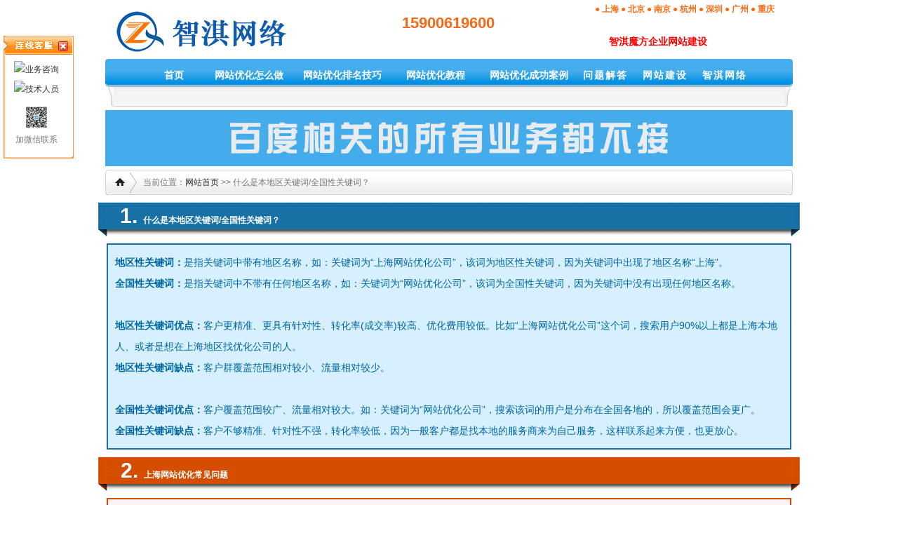

--- FILE ---
content_type: text/html
request_url: http://www.shang-nan.com/guanjianci.html
body_size: 4098
content:
<!DOCTYPE html PUBLIC "-//W3C//DTD XHTML 1.0 Transitional//EN" "http://www.w3.org/TR/xhtml1/DTD/xhtml1-transitional.dtd">
<html xmlns="http://www.w3.org/1999/xhtml" >
<head>
	<meta http-equiv="Content-Type" content="text/html; charset=utf-8" />
	<title>什么是本地区关键词/全国性关键词？ - 智淇网络</title>
	<meta name="keywords" content="什么是本地区关键词/全国性关键词，智淇网络" />
	<meta name="description" content="地区性关键词：是指关键词中带有地区名称，如：关键词为“上海网站优化公司”，该词为地区性关键词，因为关键词中出现了地区名称“上海”。全国性关键词：是指关键词中不带有任何地区名称，如：关键词为“网站优化公司”，该词为全国性关键词，因为关键词中没有出现任何地区名称。" />
	<link href="images/master.css" type="text/css" rel="stylesheet" />
	<link rel="shortcut icon" href="favicon.ico" />
</head>

<body>
    <div>
<!--Logo-->

<div class="container">
	<div class="logo"><a href="http://www.shang-nan.com/"><img src="images/snlogo.jpg" width="260" height="60" border="0" alt="智淇网络" /></a></div>
	<div class="logocenter">
	    <ul>
	        <li></li>
	        <li class="li">15900619600</li>
	    </ul>
  </div>
	<div class="logoleft">
	    <ul>
	        <li>● 上海 ● 北京 ● 南京 ● 杭州 ● 深圳 ● 广州 ● 重庆</li>
	    </ul>
	    <ul class="ul">
	        <li>
			
			<a href="http://www.shang-nan.com/snmf.html" style="color:#FF0000; font-weight:bold; font-size:14px;">智淇魔方企业网站建设</a>
			</li>
	    </ul>
	</div>
</div>
<!--Logo-->
<!--导航-->
<div id="nav">
	<div id="nav1">
		<div></div>
	</div>
	<div>
	<ul>
		<li class="word2"><a href="http://www.shang-nan.com/">首页</a></li>
		<li><a href="http://www.shang-nan.com/WebNews-2.html">网站优化怎么做</a> </li>
		<li><a href="http://www.shang-nan.com/WebNews-1.html">网站优化排名技巧</a> </li>
		<li><a href="http://www.shang-nan.com/wangzhanyouhuajiaocheng.html">网站优化教程</a> </li>
		<li><a href="http://www.shang-nan.com/WebNews-4.html">网站优化成功案例</a> </li>
		<li class="word4"><a href="http://www.shang-nan.com/WebNews-3.html">问题解答</a> </li>
		<li class="word4"><a href="http://www.shang-nan.com/CompanyWeb.html">网站建设</a> </li>
		<li class="word4"><a href="http://www.shang-nan.com/Company.html">智淇网络</a> </li>
	</ul>
	</div>
	<div id="nav2">
		<div></div>
	</div>
</div>
<div class="nav">
	<div class="nav_left"></div>
	<div class="nav_center">
            </div>
	<div class="nav_right"></div>
</div>
<!--导航-->
<!--AD-->
<div class="container mt5">
    <img src="images/snseo.jpg" width="980" height="80" border="0" />
</div>
<!--AD-->

<!--当前位置-->
<div class="container dh mt5">
	<div class="dh_left"></div>
	<div class="dh_center">当前位置：<a href="http://www.shang-nan.com/">网站首页</a> &gt;&gt; 什么是本地区关键词/全国性关键词？</div>
	<div class="dh_right"></div>
</div>
<!--当前位置-->

<!--当前位置-->
<div class="tdh1">
	<div class="dh_left"></div>
	<div class="dh_center"><span>1.</span><strong>什么是本地区关键词/全国性关键词？</strong></div>
	<div class="dh_right"></div>
</div>
<!--当前位置-->
<!--Body-->
<div class="tctt1">
		<strong>地区性关键词：</strong>是指关键词中带有地区名称，如：关键词为“上海网站优化公司”，该词为地区性关键词，因为关键词中出现了地区名称“上海”。<br />
		<strong>全国性关键词：</strong>是指关键词中不带有任何地区名称，如：关键词为“网站优化公司”，该词为全国性关键词，因为关键词中没有出现任何地区名称。<br /><br />

		<strong>地区性关键词优点：</strong>客户更精准、更具有针对性、转化率(成交率)较高、优化费用较低。比如“上海网站优化公司”这个词，搜索用户90%以上都是上海本地人、或者是想在上海地区找优化公司的人。<br />
		<strong>地区性关键词缺点：</strong>客户群覆盖范围相对较小、流量相对较少。<br /><br />

		<strong>全国性关键词优点：</strong>客户覆盖范围较广、流量相对较大。如：关键词为“网站优化公司”，搜索该词的用户是分布在全国各地的，所以覆盖范围会更广。<br />
		<strong>全国性关键词缺点：</strong>客户不够精准、针对性不强，转化率较低，因为一般客户都是找本地的服务商来为自己服务，这样联系起来方便，也更放心。
		
		
		



</div>
<!--Body-->
<!--当前位置-->
<div class="tdh2">
	<div class="dh_left"></div>
	<div class="dh_center"><span>2.</span><strong>上海网站优化常见问题</strong></div>
	<div class="dh_right"></div>
</div>
<!--当前位置-->
<!--Body-->
<div class="tctt2">
一、<a href="http://www.shang-nan.com/guanjianci.html">什么是本地区关键词/全国性关键词？</a><br />
二、<a href="http://www.shang-nan.com/wangzhanpaiming.html">关键词上来一段时间后，排名又掉出第一页了，怎么办？</a><br />
三、<a href="http://www.shang-nan.com/tigong.html">做关键词排名优化，需要提供哪些东西？</a><br />
四、<a href="http://www.shang-nan.com/qianwu.html">我想把关键词做到前五名，可以吗？</a><br />
五、<a href="http://www.shang-nan.com/youhuaxinwangzhan.html">做优化型(营销型)网站，需要注意哪些关键点？</a><br />
六、<a href="http://www.shang-nan.com/gongju.html">做网站优化常用的工具有哪些？</a><br />

</div>
<!--Body-->

        
<!--底部导航-->
<div class="container mt5">
	<div id="footer_scroll">
		<ul id="footer_scroll_ul">
			<li class="info01">
			上海智淇网络以雄厚的SEO技术优势向网站建设客户保证：客户的网站被百度、谷歌同时收录，并且在百度、谷歌搜索本公司时该网站均出现在第一页的前三名，让您的网站更见效！			</li>
			<li class="info02">
			上海智淇网络对网站优化客户秉承“以用户体验为中心”的服务理念，以“签合同不收预付款，做上来再按月付款”为保证，让SEO客户更放心、让企业能够更专注于自己的核心业务，以专业助造成功！  
			</li>
			<li class="info03">
			上海智淇网络给客户提供相关技术咨询，推荐网站运营方式，定期给网站做SEO维护，维持网站主要关键词在搜索引擎上的排名，让更多的客户在第一时间找到您，让您的产品更畅销！
			</li>
			<li class="info04">我们以“辅助引导客户走向成功，就是智淇网络的成功！”为宗旨，帮助客户打造专业的企业信息话解决方案，提升客户核心竞争力，让您的团队更强大！
			</li>
		</ul>
	</div>
	<div class="dbg mt5">
	  <div class="left"></div>
	  <a href="http://www.shang-nan.com/seo.html">上海网站优化流程</a> | 
	  <a href="http://www.shang-nan.com/ShopWeb.html">网络商城网站建设</a> | 
	  <a href="http://www.shang-nan.com/mobile.html">上海手机网站建设</a> | 
	  <a href="http://www.shang-nan.com/WebCase.html">上海网站建设案例</a> | 
	  <a href="http://www.shang-nan.com/zyyhzjdwz/">怎样优化自己的网站</a>
	  <div class="right"></div>
	</div>
	
	<div class="dbgb">
	地址：上海市浦东新区高桥镇 联系电话：15900619600<br />
	&copy; 2009-2024 上海智淇网络科技有限公司 版权所有 All rights reserved. <script type="text/javascript" src="beian.js"></script> 
	<script type="text/javascript" src="qq.js"></script>
<script charset="UTF-8" id="LA_COLLECT" src="//sdk.51.la/js-sdk-pro.min.js"></script>
<script>LA.init({id: "Jokvqyf3nxhZj4gB",ck: "Jokvqyf3nxhZj4gB"})</script>
	</div>
</div>
<!--底部导航-->
    </div>


<script src="images/jquery.js" type="text/javascript"></script>
<script type="text/javascript">
<!--
var footer_timer;
function footer_scroll(){
	$("#footer_scroll_ul").animate({top:"-70px"},1000,function(){
		$("#footer_scroll_ul li:first").appendTo("#footer_scroll_ul");
		$("#footer_scroll_ul").css("top","0");
		
	})
	footer_timer=window.setTimeout("footer_scroll()",9000);
}
$(document).ready(function(){
$("#footer_scroll").hover(function(){
	window.clearTimeout(footer_timer);
},function () {
	footer_timer=window.setTimeout("footer_scroll()",9000);
}); 
footer_timer=window.setTimeout("footer_scroll()",9000);

});
//-->
</script>







</body>
</html>



--- FILE ---
content_type: text/css
request_url: http://www.shang-nan.com/images/master.css
body_size: 4605
content:
body{font:12px "Arial";color:#777;}
*{margin:0;padding:0;list-style:none;}
form, img{border:none;}
input{margin:0px 2px;}
.container{width:980px;margin:0px auto;padding:0px;clear:both;}
.mt5{margin-top:5px;}
a{color:#333333;text-decoration:none;}
a:hover{color:#000000;text-decoration:underline;}
p{margin:5px 0;text-indent:2em;}
div,ul,li{margin:0;padding:0;}
.imgbd{border:#89b0e2 solid 1px;padding:2px;}
.clearboth{height:0px;line-height:0px;clear:both;overflow:hidden;}
#nav{width:980px;margin:0px auto;padding:0px 5px;clear:both;height:40px;margin-top:5px;}
#nav1,#nav2,#nav ul{background:url('nav_bg.gif') repeat-x;}
#nav1{float:left;width:60px;}
#nav1 div{width:9px;height:40px;overflow:hidden;background-image:url(nav_1.gif);background-repeat:no-repeat;float:left;}
#nav ul{width:875px;float:left;}
#nav li{float:left;text-align:center;font-weight:bold;font-size:14px;margin-right:5px;}
#nav ul .word2 a{width:76px;height:25px;padding-top:15px;display:block;text-decoration:none;}
#nav ul .word2 a:hover{background:url('word_2.gif') no-repeat;background-position:center 7px;}
#nav ul .word4 a{letter-spacing:2px;width:80px;height:25px;padding-top:15px;display:block;text-decoration:none;}
#nav ul .word4 a:hover{background:url('word_4.gif') no-repeat;background-position:center 7px;}
#nav li a{width:128px;height:25px;padding-top:15px;display:block;text-decoration:none;color:#FFF;}
#nav li a:hover,#nav .now a{background:url('word_6.gif') no-repeat;background-position:center 7px;text-decoration:none;color:#369;}
#nav .now4 a{background:url('word_4.gif') no-repeat;background-position:center 7px;text-decoration:none;color:#369;}
#nav .now2 a{background:url('word_2.gif') no-repeat;background-position:center 7px;text-decoration:none;color:#369;}
#nav2{width:45px;text-align:right;color:#FFF;height:40px;line-height:40px;float:right;}
#nav2 div{width:9px;height:40px;overflow:hidden;background-image:url(nav_2.gif);background-repeat:no-repeat;float:right;}
.nav{height:28px;width:977px;background-image:url(nav_center.gif);background-repeat:repeat-x;margin-left:auto;margin-right:auto;}
.nav .nav_left{height:28px;width:13px;background-image:url(nav_left.gif);float:left;}
.nav .nav_center{height:28px;line-height:28px;width:900px;float:left;padding-left:50px;}
.nav .nav_right{height:28px;width:13px;background-image:url(nav_right.gif);float:right;}
.logo{width:210px;height:58px;padding-top:15px;margin-left:10px;float:left;}
.logocenter{width:335px;height:54px;float:left;font-size:12px;color:#0367C9;padding-top:10px;}
.logocenter ul{clear:both;}
.logocenter ul li{clear:both;text-align:left;padding-left:90px;}
.logocenter ul li h1{font-size:16px;}
.logocenter ul li h1 a{font-size:16px;color:#0367C9;}
.logocenter ul li h1 a:hover{color:#0367C9;text-decoration:none;}
.logocenter ul li strong{ font-size:18px;}
.logocenter ul .li{clear:both;text-align:right;color:#F96712;font-size:22px;padding-top:10px;font-weight:bold;}
.logocenter ul .li span{ font-size:14px; font-weight:normal;}
.logoleft{width:365px;height:84px;float:right;}
.logoleft ul li{text-align:right;padding-right:26px;height:26px;line-height:26px;color:#FB6A11;font-weight:bold;}
.logoleft ul li a{color:#FB6A11;}
.logoleft .ul li{text-align:center;padding-right:20px;height:35px;color:#0367C9;padding-top:20px;}
.fw{height:190px;}
.fw ul{margin:0;padding:0;height:140px;}
.fw ul li{width:241px;height:130px;float:left;margin-left:5px;}
.fw ul li a{text-decoration:none;display:block;}
.fw ul li a{border:#efefef solid 3px;padding:2px;line-height:20px;text-decoration:none;}
.fw ul li a:hover{border:#0099FF solid 3px;text-decoration:none;background-color:#e0ecfc;}
.dh{height:36px;line-height:36px;background-image:url(dh_bg.jpg);background-repeat:repeat-x;}
.dh_left{width:4px;height:36px;float:left;overflow:hidden;background-image:url(dh_left.jpg);}
.dh_center{width:750px;height:36px;float:left;overflow:hidden;background-image:url(dh_icon.jpg);background-repeat:no-repeat;background-position:left center;padding-left:40px;margin-left:10px;}
.dh_right{width:4px;height:36px;float:right;overflow:hidden;background-image:url(dh_right.jpg);}
.ctt{}
.ctt .left{width:270px;float:left;}
.ctt .right{width:700px;float:right;}

.ctt .leftv{width:270px;float:right;}
.ctt .rightv{width:700px;float:left;}
.lianglie{ width:49%; float:left;} 
.tit{height:31px;line-height:31px;background-image:url(tit_c.jpg);background-repeat:repeat-x;position:relative;padding-left:20px;font-weight:bold;color:#000000;}
.tit .left{width:6px;height:31px;overflow:hidden;background-image:url(tit_l.jpg);position:absolute;top:0;left:0;}
.tit .right{width:5px;height:31px;overflow:hidden;background-image:url(tit_r.jpg);position:absolute;top:0;right:0;}
.tit ul{height:31px;line-height:31px;}
.tit ul li{height:29px;line-height:29px;width:100px;text-align:center;margin-left:5px;margin-top:1px;overflow:hidden;float:left;background-repeat:no-repeat;background-image:url(btn.gif);background-position:0 -29px;cursor:pointer;}
.tit ul li a{color:#000000;text-decoration:none;}
.tit ul .s{background-position:0 0px;color:#FFFFFF;}
.tit ul .s a{background-image:none;color:#FFFFFF;text-decoration:none;}
.tit_ctt{border:#d8d8d8 solid 1px;border-top:none;line-height:25px;padding:10px 5px;margin-bottom:5px;!important
margin-bottom:0px;color:#000000;}
.tit_ctt .top{height:30px;line-height:30px;clear:both;text-align:center;color:#CCCCCC;}
.tit_ctt .top span{margin-right:30px;}
.ct{text-align:center;font-weight:bold;font-size:14px;color:#000000;}
.tc{background-color:#b8d7ff;padding:3px;clear:both;}
.tc ul{clear:both;border:#89b0e2 solid 1px;background-color:#FFFFFF;}
.tc ul li{margin:0;padding:0;}
.tc ul .tit{height:27px;line-height:27px;background-image:url(tc_bg.gif);background-repeat:repeat-x;margin:0;padding:0;padding-left:15px;font-weight:bold;color:#e80000;}
.tc ul .ctt{margin:0;padding:0;}
.atcc{margin:0;padding:0;text-decoration:none;}
.atcc:hover .tcc{text-decoration:none;background-color:#e0ecfc;border-bottom:#0099FF solid 2px;}
.atcc .tcc{margin:0;padding:0;text-decoration:none;border-bottom:#666666 solid 2px;margin:5px;padding:5px;}
.tcc{clear:both;height:125px;cursor:pointer;}
.tcc .left{width:160px;float:left;height:120px;border:none;text-align:center;}
.tcc .right{width:505px;float:right;height:120px;border:none;line-height:21px;}
#footer_scroll{clear:both;margin:0px auto;overflow:hidden;width:980px;position:relative;height:70px;}
#footer_scroll ul{left:0px;position:relative;top:0px;}
#footer_scroll li{padding-right:10px;padding-left:208px;padding-bottom:12px;font:12px/22px Verdana;overflow:hidden;color:#333;padding-top:14px;height:44px;}
#footer_scroll .info01{background:url(d4.jpg) no-repeat 0px 0px;}
#footer_scroll .info02{background:url(d4.jpg) no-repeat 0px -70px}
#footer_scroll .info03{background:url(d4.jpg) no-repeat 0px -140px}
#footer_scroll .info04{background:url(d4.jpg) no-repeat 0px -210px}
.dbg{height:27px;line-height:27px;border-top:#9ec4ed solid 1px;border-bottom:#9ec4ed solid 1px;background-color:#e0ecfc;position:relative;text-align:center;}
.dbg .left{height:29px;width:8px;position:absolute;top:-1px;left:0;background-image:url(dbg_l.gif);background-repeat:no-repeat;}
.dbg .right{height:29px;width:8px;position:absolute;top:-1px;right:0;background-image:url(dbg_r.gif);background-repeat:no-repeat;}
.dbgb{height:45px;line-height:25px;text-align:center;background-image:url(Logoh.jpg);background-repeat:no-repeat;background-position:10px 6px;}
.anli{padding:8px 0 5px 0;}
.anli ul{clear:both;padding-left:10px;}
.anli ul li{width:216px;height:286px;overflow:hidden;float:left;margin:5px;position:relative;}
.anli ul li a{text-decoration:none;display:block;}
.anli ul li a{position:absolute;width:194px;height:270px;overflow:hidden;background-color:#f1f1f1;top:1px;left:3px;filter:progid:DXImageTransform.Microsoft.Alpha(style=0,opacity=0);opacity:0;cursor:pointer;padding:5px 8px 8px;text-decoration:none;line-height:20px;}
.anli ul li a div div strong{color:#0099FF}
.anli ul li a:hover{filter:progid:DXImageTransform.Microsoft.Alpha(style=0,opacity=80);opacity:0.8;}
.news{}
.news ul{clear:both;height:30px;line-height:30px;background-color:#fefefe;cursor:pointer;}
.news .ul1{background-color:#f1f1f1;}
.news .title{background-color:#9EC4ED;color:#FFFFFF;cursor:auto;}
.news ul .li1{width:500px;float:left;margin-left:10px;margin:0;padding:0;padding-left:5px;}
.news ul .li2{width:180px;float:left;margin:0;padding:0;}
.pager{clear:both;padding-left:20px;}
.anliview{}
.anliview .ul1{width:210px;float:left;}
.anliview .ul2{width:460px;float:left;margin-left:15px;}
.anliview .ul2 li{line-height:22px;}
.Lcontainer{}
.Lcontainer .tit{height:27px;line-height:27px;clear:both;background-image:url(ctbg.gif);background-repeat:repeat-x;position:relative;padding-left:30px;color:#FFFFFF;font-weight:bold;}
.Lcontainer .tit .left{width:4px;height:27px;overflow:hidden;position:absolute;left:0;background-image:url(ctl.gif);}
.Lcontainer .tit .right{width:4px;height:27px;overflow:hidden;position:absolute;right:0;background-image:url(ctr.gif);}
.Lcontainer .tit .img{width:16px;height:16px;background-image:url(yhzn.gif);background-position:center center;position:absolute;left:10px;background-repeat:no-repeat;}
.Lcontainer .ctt{border:#6ec8ec solid 1px;border-top:none;line-height:24px;padding-bottom:5px;}
.Lcontainer .ctt div{margin-left:25px;}
.Lcontainer .ctt a div{clear:both;height:24px;line-height:24px;background-color:#fefefe;border-bottom:#cccccc solid 1px;margin:0 10px;text-decoration:none;cursor:pointer;padding-left:10px;}
.Lcontainer .ctt a:hover div{clear:both;height:24px;line-height:24px;background-color:#cbebfe;border-bottom:#45adeb solid 1px;margin-left:15px;}
.Lcontainer .ctt .select div{clear:both;height:24px;line-height:24px;background-color:#cbebfe;border-bottom:#45adeb solid 1px;margin-left:15px;}
.PackageTitle{clear:both;background-color:#f1f1f1;height:22px;margin-bottom:5px;}
.PackageTitle .PackageImg{width:120px;float:left;text-align:center;}
.PackageTitle .PackageInfo{width:415px;float:left;padding-left:5px;}
.PackageTitle .PackageCase{width:145px;float:right;text-align:center;}
.Package{clear:both;border-bottom:#999999 dotted 1px;margin-bottom:5px;padding-bottom:5px;height:150px;padding-top:5px;}
.Package .PackageImg{width:120px;height:150px;float:left;}
.Package .PackageInfo{width:415px;height:150px;float:left;padding-left:5px;}
.Package .PackageInfo .info{height:100px;overflow:hidden;}
.Package .PackageCase{width:145px;height:150px;float:right;}
.mr{margin-right:3px;}
.topright{border:#0F93E1 solid 1px;clear:both;height:260px;padding-top:5px;}
.topright .ul1{height:52px;width:60px;float:left;text-align:center;}
.topright .ul2{height:52px;width:171px;float:left;text-align:left;}
.topright .ul2 .titt{font-weight:bold;}
.topright .ul2 li{color:#515151;padding-left:6px;}
.top-right{clear:both;margin-top:4px;border:#0F93E1 solid 1px;height:128px;}
.top-right .titt{margin:1px;background-color:#0F93E1;height:24px;line-height:24px;color:#FFFFFF;font-weight:bold;padding-left:15px;}
.top-right .cttt{line-height:24px;padding-left:6px;text-align:left;}
.indexNews{width:319px;float:left;margin-right:10px;}
.BottomNews{clear:both;margin-top:4px;border:#0F93E1 solid 1px;height:195px;}
.BottomNews .titt{margin:1px;background-color:#0F93E1;height:24px;line-height:24px;color:#FFFFFF;font-weight:bold;padding-left:15px;}
.BottomNews .titt a{color:#ffffff;}
.BottomNews .cttt{line-height:24px;padding-left:6px;text-align:left;}
.STYLE1{font-weight:bold;color:#FF3300}
.containera{width:972px;margin:0px auto;padding:0px;clear:both;}
.mt{margin-top:10px;}
.tdh1{width:1000px;margin:0px auto;padding:0px;clear:both;height:49px;line-height:49px;background-image:url(l_bg.jpg);background-repeat:repeat-x;margin-top:10px;}
.tdh1 .dh_left{width:13px;height:49px;float:left;overflow:hidden;background-image:url(l_l.jpg);}
.tdh1 .dh_center{width:500px;height:39px;line-height:39px;float:left;overflow:hidden;color:#ffffff;background-image:none;padding:0px;}
.tdh1 .dh_center span{color:#ffffff;font-weight:bold;font-size:30px;margin:0px 8px;}
.tdh1 .dh_right{width:13px;height:49px;float:right;overflow:hidden;background-image:url(l_r.jpg);}
.tctt1{border:#1970a5 solid 2px;background-color:#d7f0ff;color:#0067a2;padding:10px;font-size:14px;line-height:30px;width:952px;margin:0px auto;clear:both;margin-top:10px;}
.tdh2{width:1000px;margin:0px auto;padding:0px;clear:both;height:49px;line-height:49px;background-image:url(y_bg.jpg);background-repeat:repeat-x;margin-top:10px;}
.tdh2 .dh_left{width:14px;height:49px;float:left;overflow:hidden;background-image:url(y_l.jpg);}
.tdh2 .dh_center{width:500px;height:39px;line-height:39px;float:left;overflow:hidden;color:#ffffff;background-image:none;padding:0px;}
.tdh2 .dh_center span{color:#ffffff;font-weight:bold;font-size:30px;margin:0px 8px;}
.tdh2 .dh_right{width:14px;height:49px;float:right;overflow:hidden;background-image:url(y_r.jpg);}
.tctt2{border:#d54d01 solid 2px;background-color:#fcf3f3;color:#c04501;padding:10px;font-size:14px;line-height:30px;width:952px;margin:0px auto;clear:both;margin-top:10px;}
.tctt2 ul{ clear:both;}
.tctt2 a{color:#c04501;text-decoration:none;}
.tctt2 a:hover{color:#c04501;text-decoration:underline;}
.tdh3{width:1000px;margin:0px auto;padding:0px;clear:both;height:49px;line-height:49px;background-image:url(h_bg.jpg);background-repeat:repeat-x;margin-top:10px;}
.tdh3 .dh_left{width:13px;height:49px;float:left;overflow:hidden;background-image:url(h_l.jpg);}
.tdh3 .dh_center{width:465px;height:39px;line-height:39px;float:left;overflow:hidden;color:#ffffff;background-image:none;padding:0px;}
.tdh3 .dh_center span{color:#ffffff;font-weight:bold;font-size:30px;margin:0px 8px;}
.tdh3 .dh_right{width:13px;height:49px;float:right;overflow:hidden;background-image:url(h_r.jpg);}
.tctt3{border:#800601 solid 2px;background-color:#feefe7;color:#6d0500;padding:10px;font-size:14px;line-height:30px;width:952px;margin:0px auto;clear:both;margin-top:10px;}
.tdh4{width:1000px;margin:0px auto;padding:0px;clear:both;height:49px;line-height:49px;background-image:url(w_bg.jpg);background-repeat:repeat-x;margin-top:10px;}
.tdh4 .dh_left{width:13px;height:49px;float:left;overflow:hidden;background-image:url(w_l.jpg);}
.tdh4 .dh_center{width:500px;height:39px;line-height:39px;float:left;overflow:hidden;color:#ffffff;background-image:none;padding:0px;}
.tdh4 .dh_center span{color:#ffffff;font-weight:bold;font-size:30px;margin:0px 8px;}
.tdh4 .dh_right{width:13px;height:49px;float:right;overflow:hidden;background-image:url(w_r.jpg);}
.tctt4{border:#86878c solid 2px;background-color:#f3f5ff;color:#79797c;padding:10px;font-size:14px;line-height:30px;width:952px;margin:0px auto;clear:both;margin-top:10px;}
.tdh5{width:1000px;margin:0px auto;padding:0px;clear:both;height:49px;line-height:49px;background-image:url(lv_bg.jpg);background-repeat:repeat-x;margin-top:10px;}
.tdh5 .dh_left{width:13px;height:49px;float:left;overflow:hidden;background-image:url(lv_l.jpg);}
.tdh5 .dh_center{width:500px;height:39px;line-height:39px;float:left;overflow:hidden;color:#ffffff;background-image:none;padding:0px;}
.tdh5 .dh_center span{color:#ffffff;font-weight:bold;font-size:30px;margin:0px 8px;}
.tdh5 .dh_right{width:13px;height:49px;float:right;overflow:hidden;background-image:url(lv_r.jpg);}
.tctt5{border:#609403 solid 2px;background-color:#f3ffeb;color:#4c7600;padding:10px;font-size:14px;line-height:30px;width:952px;margin:0px auto;clear:both;margin-top:10px;}
.tctt5 ul{ clear:both;}
.sanlie{ width:33%; float:left;}
.tdh6{width:1000px;margin:0px auto;padding:0px;clear:both;height:49px;line-height:49px;background-image:url(sl_bg.jpg);background-repeat:repeat-x;margin-top:10px;}
.tdh6 .dh_left{width:13px;height:49px;float:left;overflow:hidden;background-image:url(sl_l.jpg);}
.tdh6 .dh_center{width:500px;height:39px;line-height:39px;float:left;overflow:hidden;color:#ffffff;background-image:none;padding:0px;}
.tdh6 .dh_center span{color:#ffffff;font-weight:bold;font-size:30px;margin:0px 8px;}
.tdh6 .dh_right{width:13px;height:49px;float:right;overflow:hidden;background-image:url(sl_r.jpg);}
.tctt6{border:#122505 solid 2px;background-color:#dfeacd;color:#0b1901;padding:10px;font-size:14px;line-height:30px;width:952px;margin:0px auto;clear:both;margin-top:10px;}
.topborder{position:fixed;top:0;left:0;width:100%;height:100%;background-image:url(bbgg.png);z-index:10000;}
.STYLE1{color:#FF3300}
.sj p{margin-bottom:15px;}
.tctt1 p{text-indent:2em;}
.zt_red a{ color:#FF0000; text-decoration:none;}
.zt_red a:hover{ color:#FF0000; text-decoration:underline;}

.red a{ color:#FF0000; text-decoration:none;}
.red a:hover{ color:#FF0000; text-decoration:underline;}

/*--------翻页-----------*/
.sp_page{float:left; margin:0; padding:0; height:28px; line-height:28px; text-align:center;}
.sp_page a {background-color:#f1f1f1; border:#CCC solid 1px; padding:4px; margin:0 4px; text-decoration:none;}
.sp_page a:hover {color:#dd7e02;background-color:#f7d0a5; font-weight:bold; border:1px double #f48306;padding:4px; margin:0 4px; text-decoration:none;}

.sp_page_s{float:left; margin:0; padding:0; height:28px; line-height:28px; text-align:center;}
.sp_page_s a {color:#dd7e02;background-color:#f7d0a5; font-weight:bold; border:1px double #f48306;padding:4px; margin:0 4px; text-decoration:none;}
.sp_page_s a:hover {color:#dd7e02;background-color:#f7d0a5; font-weight:bold; border:1px double #f48306;padding:4px; margin:0 4px; text-decoration:none;}
/*--------翻页-----------*/

.lan{ color:#0000FF; font-weight:bold;}
.hon{color:#FF0000; font-weight:bold;}
.cttlisss{ padding:0px; margin:0px;}
.cttlisss ul{ padding:0px; margin:0px;}
.cttlisss ul li{ height:28px; line-height:28px; overflow:hidden; background-image:url(fline.gif); background-repeat:repeat-x; background-position:bottom; padding-left:15px; list-style-type:square; margin:0px; padding:0px;}

.tdp8 td{ padding:8px;}

.sll{ width:480px; height:140px; float:left; border:#999999 solid 1px;}
.bdbn{ width:480px; height:140px; float:right; border:#999999 solid 1px;}

--- FILE ---
content_type: application/javascript
request_url: http://www.shang-nan.com/qq.js
body_size: 1706
content:
//document.write(" <a href='http://beian.miit.gov.cn/' target='_blank'>沪ICP备11031479号-2</a> ")
//document.writeln("<a href='http://www.sgs.gov.cn/lz/licenseLink.do?method=licenceView&amp;entyId=20120430111658256' target='_blank'><img src='icon.gif' width='47' height='47' border='0' alt='智淇网络工商营业执照' /></a>");
document.write("<a target='_blank' title='51la网站统计' href='https://v6.51.la/land/Jokvqyf3nxhZj4gB'><img src='https://sdk.51.la/icon/3-1.png'></a>");

// JavaScript Document
var w3c = (document.getElementById) ? true : false;
var agt = navigator.userAgent.toLowerCase();
var ie = ((agt.indexOf("msie") != -1) && (agt.indexOf("opera") == -1) && (agt.indexOf("omniweb") == -1));
var mymovey = new Number();
function IeTrueBody(){
	return (document.compatMode && document.compatMode!="BackCompat") ? document.documentElement : document.body;
}
function GetScrollTop(){
	return ie ? IeTrueBody().scrollTop : window.pageYOffset;
}


document.write("<div id='servicesbox' style='width:892px;margin-left:auto;margin-right:auto;'>");
document.write("<div style='float:right;width:1px;'>");
document.write("<div id=backi style='Z-INDEX: 1;WIDTH: 100px; POSITION: absolute; TOP:60px; HEIGHT:auto; left:5px;'> ");

document.write("<div id='qqClose' onclick='qqclose()' style='width:27px; float:right; height:82px;background-color:#999999; display:none;cursor:pointer;'><img src='/Images/ask_pic_04.gif' width='27' height='82' /></div>");//Close
//Open
document.write("<table id='qqOpen' border='0' cellspacing='0' cellpadding='0'>");
document.write("<tr>");
document.write("<td style='position:relative;'><img src='/Images/ask_pic_01.gif' style='float:left;margin:0px;' width='100' height='29'><div style='height:14px; line-height:14px; width:20px; overflow:hidden; text-align:center; position:absolute; right:6px; top:7px;cursor:pointer;' onclick='qqopen()'>&nbsp;&nbsp;&nbsp;&nbsp;</div></td>");
document.write("</tr>");
document.write("<tr><td style='background-image:url(/Images/ask_pic_02.gif); background-position:center;background-repeat:repeat-y; '>");
document.write("<table width='94' border='0' cellspacing='0' cellpadding='0' align='center'>");
document.write("<tr><td align='center' style='padding:6px 0;'>");


document.write("<table border='0' cellspacing='0' cellpadding='0'>");
document.write("<tr><td height='28' align='right' style='font-size:12px;color:#000000;'><a target='blank' href='http://wpa.qq.com/msgrd?v=3&uin=1242270464&Site=a&Menu=yes'><img border='0' SRC='http://wpa.qq.com/pa?p=2:1242270464:51' alt='业务咨询'></a></td></tr>");
document.write("<tr><td height='28' align='right' style='font-size:12px;color:#000000;'><a target='blank' href='http://wpa.qq.com/msgrd?v=3&uin=21560335&Site=a&Menu=yes'><img border='0' SRC='http://wpa.qq.com/pa?p=2:21560335:51' alt='技术人员'></a></td></tr>");


document.write("<tr><td height='38' align='right' style='font-size:12px; text-align:center;padding-top:10px'><span style='width:28px; height:28px; position:relative;'><img src='/Images/erweima.png' width='30' height='30' alt='微信联系' border='0' style='cursor:pointer; margin-bottom:5px;' onMouseOver='xs2(3)' onMouseOut='yc2(3)' /><div id='ewm3' style='width:270px; height:270px; position:absolute; left:40px; top:-100px; background-image:url(/Images/weixin.jpg); background-repeat:no-repeat; display:none;'></div></span><br>加微信联系</td></tr>");
document.write("</table>");



document.write("</td></tr></table>");
document.write("</td></tr>");
document.write("<tr><td><img src='/Images/ask_pic_03.gif' width='100' height='8' style='float:left;margin:0px;'></td></tr></table>");
document.write("</div>");

function heartBeat(){
diffY=GetScrollTop(); 
mymovey += Math.floor((diffY-document.getElementById('backi').style.top.replace("px","")+60)*0.1);
document.getElementById('backi').style.top = mymovey+"px";
} 
window.setInterval("heartBeat()",1);
document.write("</div></div>");

function qqopen()
{
	document.getElementById("qqClose").style.display="block";
	document.getElementById("qqOpen").style.display="none";
}
function qqclose()
{
	document.getElementById("qqClose").style.display="none";
	document.getElementById("qqOpen").style.display="block";
}

function xs2(a)
{
	document.getElementById("ewm"+a).style.display="block";
}
function yc2(a)
{
	document.getElementById("ewm"+a).style.display="none";
}

